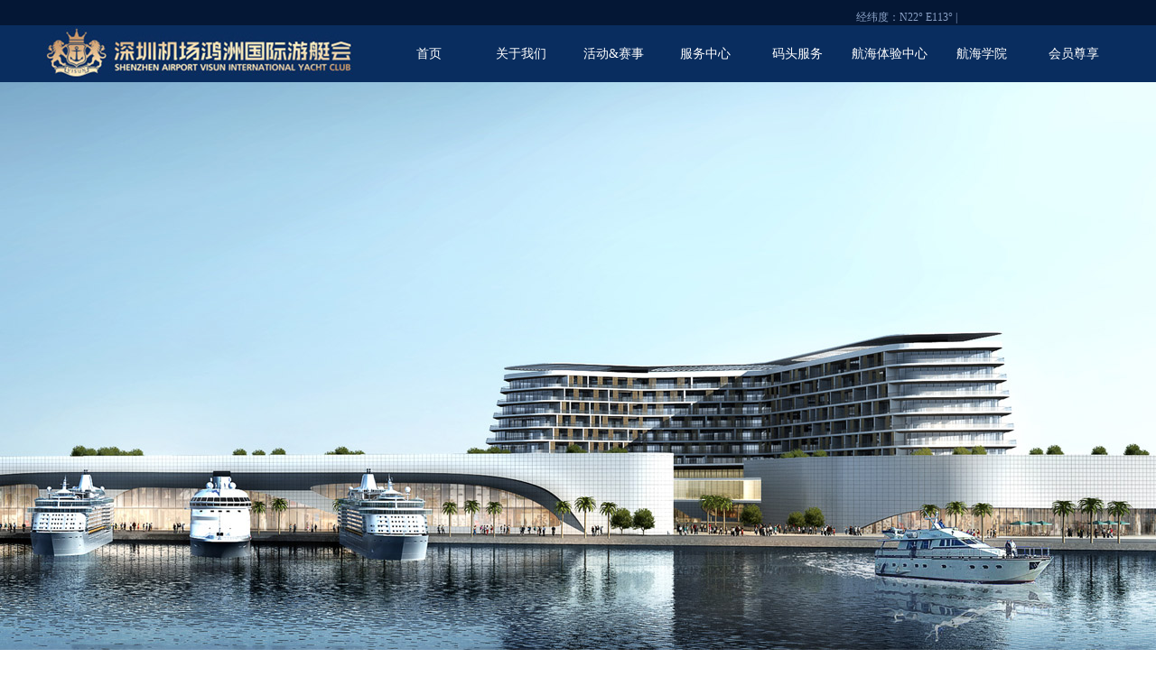

--- FILE ---
content_type: text/HTML; charset=utf-8
request_url: http://airportvisun.com/
body_size: 2195
content:
<!DOCTYPE html PUBLIC "-//W3C//DTD XHTML 1.0 Transitional//EN" "http://www.w3.org/TR/xhtml1/DTD/xhtml1-transitional.dtd">
<html xmlns="http://www.w3.org/1999/xhtml">
<head>
<meta http-equiv="Content-Type" content="text/html; charset=utf-8" />
<title>深圳机场鸿洲国际游艇会，深圳市机场港务有限公司机场鸿洲国际游艇会分公司</title>
<meta name="keywords" content="深圳机场鸿洲国际游艇会" />
<meta name="description" content="深圳机场鸿洲国际游艇会" />
<meta name="viewport" content="width=device-width, initial-scale=1, user-scalable=no">
<link rel="stylesheet" type="text/css" href="css/cn.css">
<link rel="stylesheet" type="text/css" href="css/banner.css">
<script language="JavaScript" type="text/JavaScript" src="js/jquery-1.7.1.min.js"></script>
<script language="JavaScript" type="text/javascript" src="js/banner.js"></script>
<script type="text/javascript">
	$(function(){
		$('.menu li').hover(function(){
                $("div",this).slideDown();
            },function(){
                $("div",this).slideUp();
            });
	});
</script>
<script>
var _hmt = _hmt || [];
(function() {
  var hm = document.createElement("script");
  hm.src = "https://hm.baidu.com/hm.js?916b52ce940c2bedfba0fdff495f8a29";
  var s = document.getElementsByTagName("script")[0]; 
  s.parentNode.insertBefore(hm, s);
})();
</script>
</head>
<body>
<div class="toptq">
	<div><span style="display:inline-block; height:28px; line-height:38px; overflow:hidden;">经纬度：N22° E113°  |  </span><span style="display:inline-block; width:180px; height:28px; overflow:hidden;"><iframe allowtransparency="true" frameborder="0" width="180" height="36" scrolling="no" src="//tianqi.2345.com/plugin/widget/index.htm?s=3&z=2&t=0&v=0&d=3&bd=0&k=&f=c0c0c0&ltf=009944&htf=cc0000&q=1&e=1&a=1&c=59289&w=180&h=36&align=center"></iframe></span></div>
</div>
<div class="logomenu">
	<div class="boxcenter">
        <ul class="menu">
			<li><a href="/" class="menuhbg1">首页</a></li>
            <li><a href="about.php">关于我们</a>
	<div>
		
    	    <a href=about.php#a1>公司简介</a>    <a href="about.php#a2">公司动态</a>
    <a href="about.php#a3">加入我们</a>
    <a href="about.php#a4">联系我们</a>
        </div>
</li>
<li><a href="huodong.php">活动&赛事</a>
	<div>
		
    	<a href=huodong.php?cid=419>活动信息</a><a href=huodong.php?cid=420>赛事信息</a><a href=huodong.php?cid=520>精彩回顾</a>        </div>
</li>
<li><a href="service.php">服务中心</a>
	<div>
		
    	        </div>
</li>
<li><a href="matou.php">码头服务</a>
	<div>
		
    	<a href=matou.php?cid=511>泊位服务</a><a href=matou.php?cid=512>海事服务</a>        </div>
</li>
<li><a href="hanghai.php">航海体验中心</a>
	<div>
		
    	<a href=hanghai.php?cid=453>特色体验</a><a href=hanghai.php?cid=454>海岛航线推荐</a><a href=hanghai.php?cid=521>个性定制</a>        </div>
</li>
<li><a href="xueyuan.php">航海学院</a>
	<div>
		
    	<a href=xueyuan.php?cid=426>帆船培训</a><a href=xueyuan.php?cid=431>青少年航海培训</a>        </div>
</li>
<li><a href="member.php">会员尊享</a>
	<div>
		
    	    <a href=member.php?id=359>会籍介绍</a><a href=member.php?id=360>会籍申请</a>    </div>
</li>
        </ul>
        <div class="logoer"><a href="index.php"><img src="upload_files/2019-02/201902200541016882.jpg" /></a></div>
    </div>
</div>
<div class="slide-main wow fadeIn" id="touchMain"> 
    <div class="slide-box" id="slideContent">
              <div class="slide" style="background:url(upload_files/2019-02/201902200545583424.jpg) top center no-repeat;"><a href="javascript:;" style="display:block;"></a></div>
                <div class="slide" style="background:url(upload_files/2019-02/201902200546059619.jpg) top center no-repeat;"><a href="javascript:;" style="display:block;"></a></div>
                <div class="slide" style="background:url(upload_files/2019-02/201902200546137682.jpg) top center no-repeat;"><a href="javascript:;" style="display:block;"></a></div>
            </div>
    <div class="item">
    	        <a href="javascript:;" stat="item1001" class="cur"></a>
        			<a href="javascript:;" stat="item1001"></a>
        			<a href="javascript:;" stat="item1001"></a>
        	</div>
</div>
<div class="footer">
<div class="bomimg"><span>联系我们 | 人才招聘 | 在线服务 | 网站地图 | 友情链接 | 会员信息</span><img src="images/bom_ewm.jpg" /><img src="n/bom_logo1.jpg" /><img src="images/bom_logo2.jpg" /></div>
<div class="copyright">
    <strong>深圳宝安国际机场码头</strong>
    © 2018 深圳机场鸿洲国际游艇会版权所有    <a href='https://beian.miit.gov.cn/' target='_blank'>粤ICP备19007125号</a>&nbsp;&nbsp;技术支持：<a href="http://www.0769net.com/" target="_blank">东莞网页制作</a>
    </div>
</div>
</body></html>

--- FILE ---
content_type: text/css
request_url: http://airportvisun.com/css/cn.css
body_size: 14103
content:
@charset "utf-8";
/* CSS Document */
*{margin:0; padding:0;}
body{width:100%; font-size:12px; font-family:"微软雅黑", "宋体"; color:#333;}
a{outline-style:none;text-decoration:none; color:#333;}
a:hover {text-decoration: none; color:#044a8f;}
img{border:none;}
ul, ol, li{list-style-type:none;vertical-align:0}
.clear2{clear:both;}
.toptq{background:#041735; height:28px; line-height:28px; width:100%;}
.toptq div{width:1200px; margin:0 auto; color:#8aa1c5; text-align:right; height:28px; line-height:28px; overflow:hidden;}
.logomenu{background:#092d5f; height:63px; width:100%;}
.boxcenter{margin:0 auto; width:1200px;}
.logomenu .boxcenter{margin:0 auto; width:1200px;}
.logoer{float:left; height:63px; overflow:hidden;}
.menu{float:right; text-align:right;}
.menu li{float:left; position:relative; z-index:100;}
.menu li a{color:#fff; font-size:14px; display:inline-block; width:102px; text-align:center; height:63px; line-height:63px;}
.menu li a:hover,.menu li a.menuhbg0{color:#fff; background:#62c3d0;}
.menu li div{display:none; position:absolute; left:0; top:63px;width:102px; background:rgba(255,255,255,0.8); z-index:99999;}
.menu li div dl{ width:100px; padding:15px 10px;}
.menu li div a{display:block; height:30px; line-height:30px; color:#000; font-size:12px; text-align:center; width:100%;}
.menu li div a:hover{background:none; height:30px; line-height:30px; color:#62c3d0; font-size:12px;}
.fixed_right {position:fixed;top:0px;z-index:100;_position:absolute;_top:expression(document.documentElement.scrollTop);_right:expression(this.offsetRight);background:#092d5f; height:63px; width:100%;float:none;	left:0;}
.bigimg{width:100%; background:url(../images/infla01.jpg) no-repeat center top; height:819px;}
.bottom{background:url(../images/bombg.jpg) repeat-x center top; height:70px; width:100%; overflow:hidden; text-align:center;}
.footer{background:#092d5f url(../images/bombg.jpg) repeat-x center top; height:70px; width:100%; overflow:hidden; color:#fff;}
.bomimg{width:1200px; margin:0 auto; height:44px; line-height:44px; overflow:hidden; text-align:right;}
.bomimg span{float:left;}
.copyright{width:1200px; margin:0 auto; line-height:26px;}
.copyright strong{float:right; background:url(../images/bom_ico.jpg) no-repeat left center; padding:0 0 0 20px;}
.copyright a{color:#fff;}
.lysmenu{background:url(../images/lysmbg.jpg) repeat-x center top; height:46px; max-width:1200px;}
.lysubmenu{background:url(../images/lysmbg2.gif) repeat-x center top; height:42px; text-align:center; max-width:1200px; margin:0 auto; position:relative; z-index:10;}
.lysubmenu li{display:inline;}
.lysubmenu li a{display:inline-block; height:46px; line-height:46px; padding:0 25px; color:#044a8f;}
.lysubmenu li a:hover{background:url(../images/lysmbg.gif) no-repeat center top; color:#fff;}
.lysubmenu li a.smhover{background:url(../images/lysmbg.gif) no-repeat center top; color:#fff;}
.fixedsm {position:fixed;top:63px;z-index:99;_position:absolute;_top:expression(document.documentElement.scrollTop);_right:expression(this.offsetRight);float:none; left:50%; width:1200px; margin:0 0 0 -600px;}
.main_02{background:#092d5f url(../images/lybg3.jpg) repeat-y center top;}

.txt{padding:36px 0; line-height:220%; text-align:center; max-width:1200px; margin:0 auto; overflow:hidden; background:#fff;}
.swiper_about{position:relative;width:1000px; margin:0 auto; overflow:hidden;text-align: center; height:650px;}
.swiper_about .img{ width:895px; }
.swiper_about .swiper-slide:hover .img{ width:895; box-shadow:0px 0px 8px #1d6edd; -webkit-box-shadow:0px 0px 8px #1d6edd; -moz-box-shadow:0px 0px 8px #1d6edd; }
.swiper_about .swiper-slide {text-align:center;	width:1000px;height:597px;margin:0px 0px;}
.arrow-left-r1{font-family:"宋体";	font-size:50px; left:0; top:270px; position:absolute; z-index:998;}
.arrow-right-r1{font-family:"宋体";	font-size:50px; right:0; top:270px; position:absolute; z-index:998;}
.abnews{max-width:1200px; margin:0 auto; overflow:hidden; padding:20px 0; background:#fff;}
.abnews h1{text-align:center; padding:50px 0 40px 0;}
.lyprolist{width:900px; margin:0 auto;}
.lyprolist li{float:left; width:270px; padding:0 15px 18px 15px;}
.lyprolist li div{width:270px; height:180px; overflow:hidden;}
.lyprolist li div img{width:270px;}
.lyprolist li h2{font-size:14px; padding:5px 0;}
.lyprolist li i{font-size:11px; font-family:Verdana, Arial, Helvetica, sans-serif; color:#9b9b9b;}
.lyprolist li p{color:#6f6f6f; line-height:150%; height:80px;}
.focusnews { width:900px; height:596px;position:relative;overflow:hidden; margin:0 auto 20px auto;}
.focusnews .point { position:absolute; z-index:20; right:0; bottom:40px; text-align:center; width:100%;}
.focusnews .point li { display:inline; }
.focusnews .point li a,
.focusnews .point li a:link,
.focusnews .point li a:visited { display:inline-block; text-align:center; margin:0 0 0 3px; padding:0 6px; color:#000; font-size:12px; font-family:arial;}
.focusnews .point li a:hover { color:#62c3d0; text-decoration:none;}
/*link和visited 针对IE6.0，在其它浏览器中可有可无*/
.focusnews .point li a.cur,.focusnews .point li a.cur:link,.focusnews .point li a.cur:visited {color:#62c3d0; text-decoration:none;}
.focusnews .image {position:absolute;}
.focusnews .image li {overflow:hidden; width:900px; height:596px;}
.focusnews .image li div{float:left;width:270px; border:0; padding:0 15px 18px 15px;}
.focusnews .image li div img{width:270px; height:179px;}
.focusnews .image li div h2{font-size:14px; padding:5px 0; height:40px;}
.focusnews .image li div span{font-size:11px; font-family:Verdana, Arial, Helvetica, sans-serif; color:#9b9b9b;}
.pageshow{text-align:center; height:35px; line-height:35px; padding:30px 0 0 0;}
.ly_back{background:url(../images/back.png) no-repeat center center; display:inline-block; width:30px; height:50px; line-height:50px;}
.abhr{max-width:1200px; margin:0 auto; overflow:hidden; text-align:center; padding:40px 0; background:#fff;}
.hrtb{margin:0 auto; border-collapse:collapse;}
.hrtb th{background:#62c3d0; color:#fff; border:#62c3d0 1px solid; height:42px; line-height:42px;}
.hrtb td{padding:12px 0; text-align:center; border:#092d5f 1px solid;}
.hrtb tr.hrtbtrbg{background:#eee;}
.abcontact{background:#62c3d0; color:#fff; text-align:center; margin:0 auto; max-width:1200px; line-height:220%; padding:0 0 20px 0;}
.page_right{max-width:1200px; margin:0 auto; padding:50px 0; line-height:220%; background:#fff;}
.txt .t_c h1{font-size:18px;}
.matouin{background:url(../images/huodong-matou_17.gif) repeat-y center center; width:100%; overflow:hidden; margin:30px 0 0 0; padding:30px 0 50px 0;}
.matouin li{float:left; width:50%; position:relative;}
.matouin li h2{color:#fff; font-size:18px; font-weight:normal;}
.matouin li h2 a{color:#fff;}
.matouin li.mtlist1{text-align:right;}
.matouin li.mtlist1 div{padding:0 30px 0 0; position:relative; z-index:3;}
.matouin li.mtlist1 h2{padding:0 240px 0 0; background:url(../images/mtico01.jpg) no-repeat 246px center; height:50px; line-height:50px;}
.matouin li.mtlist2 div{padding:0 0 0 30px; position:relative; z-index:3; text-align:left;}
.matouin li.mtlist2 h2{padding:0 0 0 150px; background:url(../images/mtico02.jpg) no-repeat 110px center; height:50px; line-height:50px; text-align:left;}
.matouin li.mtlist1 span{position:absolute; top:-30px; right:99px; display:block; width:1px; height:397px; background:#62c3d0; z-index:2;}
.matouin li.mtlist2 span{position:absolute; top:-30px; left:99px; display:block; width:1px; height:397px; background:#0074c5; z-index:2;}
.mtb{width:700px; margin:0 auto; color:#fff; font-size:14px;}
.mtb tr td{padding:10px 0; text-align:left;}
.mtb tr td.mtbri{text-align:right;}
.minput{background:#fff; border:none; height:30px; line-height:30px; padding:0 8px; width:200px;}
.minput2{width:77px;background:#fff; border:none; height:30px; line-height:30px; padding:0 8px;}
.minput3{width:324px;background:#fff; border:none; height:30px; line-height:30px; padding:0 8px; margin:0 0 0 15px;}
.mselect{width:93px; border:none; background:#fff; height:30px; line-height:30px; text-align:center;}
.msub{width:216px; line-height:30px; height:30px; font-size:14px; border:none; background:#092d5f; color:#fff;}
.mreset{width:216px; line-height:30px; height:30px; font-size:14px; border:none; background:#a9afb5; color:#fff;}

.hstable{width:900px; margin:20px auto 0 auto; border-collapse:collapse;}
.hstable tr th{background:#092d5f; color:#fff; font-size:14px; padding:8px 0; border-left:#092d5f 1px solid; border-right:#092d5f 1px solid;}
.hstable tr td{padding:3px 10px; border:#0074c5 1px solid;}
.hstable tr.hstitle{background:#62c3d0; color:#fff;}
.hstable tr td.hstdbg{background:#d4d9dd;}
.sstable{width:895px; margin:20px auto 0 auto; border-collapse:collapse;}
.sstable tr th{background:#62c3d0; color:#fff; font-size:16px; padding:8px 0; border-left:#62c3d0 1px solid; border-right:#62c3d0 1px solid;}
.sstable tr td{padding:3px 0; border:#d4d9dd 1px solid;}
.sstbm{background:#62c3d0; font-size:14px; color:#fff;}
.gxtable{width:980px; margin:0 auto; table-layout:fixed;}
.gxtable tr td{padding:30px 10px; text-align:left;}
.gxtable tr td img{float:left; padding:0 12px 0 0;}

.focusimg2 { width:895px; height:596px;position:relative;overflow:hidden; margin:0 auto;}
.focusimg2 .point { position:absolute; z-index:20; right:5px; bottom:5px; }
.focusimg2 .point li { display:block; float:left; }
.focusimg2 .point li a,
.focusimg2 .point li a:link,
.focusimg2 .point li a:visited { display:block;width:26px;height:3px; line-height:3px; text-align:center; margin:0 0 0 3px; background:#fff; color:#000; font-size:3px; font-family:arial; border:1px solid #fff;}
.focusimg2 .point li a:hover { color:#fff;background:#62c3d0; text-decoration:none; border:1px solid #fff; }
/*link和visited 针对IE6.0，在其它浏览器中可有可无*/
.focusimg2 .point li a.cur,.focusimg2 .point li a.cur:link,.focusimg2 .point li a.cur:visited {color:#fff;background:#62c3d0; text-decoration:none; border:1px solid #fff; }
.focusimg2 .image {position:absolute;}
.focusimg2 .image li {overflow:hidden;}
.focusimg2 .image li img{display:block;float:left;width:895px; height:596px;border:0;}

.hdser{width:870px; margin:0 0 25px 165px;}
.hdserinput{border:#aaa 1px solid; height:25px; line-height:25px; padding:0 8px; width:165px;}
.hdsersub{width:60px; height:27px; line-height:27px; color:#fff; border:#62c3d0 1px solid; text-align:center; background:#62c3d0;}

/*****左右滚动*****/
.kePublic{}
.ywc1L {padding: 12px 0px 0px 0px; margin:0 auto; height: 324px; width: 1021px; position: relative; }
.ywcbox { height: 324px; width: 1021px; overflow: hidden; }
.ywcbox ul li { text-align: center; float: left; height: 0px; width: 1021px; padding-top: 2px; font-size: 14px; color:#fff; }
.ywcbox ul li img { margin-bottom: 22px; }
.ywpng1 { position: absolute; left: 491px; top: 157px; z-index: 1000; cursor: pointer; background: url(../images/qsn_le.png); height: 35px; width: 35px; }
.ywpng2 { position: absolute; right: -17px; top: 157px; z-index: 1000; cursor: pointer; height: 35px; width: 35px; background: url(../images/qsn_ri.png); }

.hxlist{width:1020px; margin:0 auto; overflow:hidden;}
.hxlist li{float:left; position:relative; width:510px; height:290px; cursor:pointer;}
.hxlist li img{width:510px; height:290px;}
.hxlist li div.hxlistbg{display:none; position:absolute; z-index:10; left:0; top:0; background:#62c3d0; background:rgba(98,195,208,0.9); width:510px; height:290px;}
.hxlist li div .hxlisttext{width:230px; margin:0 auto; color:#fff;}

.kctslist{width:1022px; margin:0 auto; overflow:hidden;}
.kctslist li{float:left; position:relative; width:511px; height:315px; overflow:hidden; margin:0;}
.kctslist li div{position:absolute; top:271px; left:0; background:rgba(98,195,208,0.9); z-index:10; padding:0 170px 0 43px; color:#fff; text-align:left; height:190px; font-size:14px;}
.kctslist li div h5{height:44px; line-height:44px; font-size:20px; font-weight:normal;}

.hxxclist{width:1023px; margin:0 auto; overflow:hidden;}
.hxxclist li{float:left; position:relative; width:341px; height:467px; overflow:hidden; margin:0;}
.hxxclist li div{position:absolute; top:413px; left:0; background:rgba(98,195,208,0.9); z-index:10; padding:0 25px; color:#fff; text-align:left; width:291px; height:480px; font-size:14px;}
.hxxclist li div h5{height:54px; line-height:54px; font-size:20px; font-weight:normal;}

.hddate{width:300px; background:#ecf0f1; border-radius:6px; border-bottom:#d4d8d9 2px solid; float:left; margin:0 0 0 100px; padding:11px;}
.hddate h2{font-size:14px; height:30px; line-height:30px; color:#999; text-align:center; position:relative;}
.hddate h2 span{color:#092d5f; display:inline-block; width:256px;}
.hddate h2 a{color:#999; font-size:14px;}
.hddate h2 a:hover{color:#62c3d0;}
.hddate h2 select{font-size:16px;}
.dateym{position:absolute; display:none; top:40px;}
.hddate table{width:94%; margin:0 auto; border-collapse:collapse; table-layout:fixed;}
.hddate table tr th{text-align:center; padding:3px 0; color:#3598db;}
.hddate table tr td{text-align:center; padding:3px 0;}
.hddate table tr td.hdatetd{background:#62c3d0; color:#fff;}
.hddate table tr td.hdatetd a{color:#fff;}
.lyhuodong{margin:0 0 0 480px;}
.lyhuodong li{float:left; width:270px; padding:0 15px 18px 15px;}
.lyhuodong li div{width:270px; height:180px; overflow:hidden;}
.lyhuodong li div img{width:270px;}
.lyhuodong li h2,.newhuodong li h2{font-size:14px; padding:5px 0;}
.lyhuodong li i{font-size:11px; font-family:Verdana, Arial, Helvetica, sans-serif; color:#9b9b9b;}
.show_img{padding:0 0 25px 0;}

.newhuodong{margin:0 100px 0 480px;}
.newhuodong li{background:url(../images/img/Arrow_01.gif) no-repeat left center; padding:0 0 0 22px; border-bottom:#ddd 1px dashed;}
.newhuodong li h2 i{padding:0 15px 0 0;font-size:12px; font-family:Verdana, Arial, Helvetica, sans-serif; color:#9b9b9b;}

--- FILE ---
content_type: text/css
request_url: http://airportvisun.com/css/banner.css
body_size: 4306
content:
@charset "utf-8";


/* slide */
.slide-main{height:819px;position:relative;}
.prev,.next{display:block;width:64px;height:64px;position:absolute;z-index:222;top:366px;overflow:hidden;cursor:pointer;opacity:0.6;-moz-opacity:0.6;filter:alpha(opacity=60);_border:1px solid none;}
.prev{left:80px;}
.next{right:80px;}
.prev:hover,.next:hover,.nav-main a:hover,.nav-main a.cur{opacity:1;-moz-opacity:1;filter:alpha(opacity=100);}
.item{display:block;width:100%;height:10px;position:absolute;z-index:124;bottom:15px;left:0;text-align:center;}
.item a{display:inline-block;width:10px;height:10px;margin-right:10px;background:url(../images/flabon.png) no-repeat center center;opacity:0.9;-moz-opacity:0.9;filter:alpha(opacity=90);overflow:hidden;}
.item a.cur{background:url(../images/flabon2.png) no-repeat center center;}
.slide-box,.slide{display:block;width:100%;height:819px;overflow:hidden;}
.slide-box{position:relative;}
/*.slide{display:none;height:490px;padding-top:89px;background:#ff6900;position:relative;position:absolute;z-index:8;}*/
#bgstylea{background:#ff6900;}
#bgstyleb{background:#193d85;}
#bgstylec{background:#000;}
.slide a{display:block;width:100%;height:819px;cursor:pointer;}
.obj-a,.obj-b,.obj-c,.obj-d,.obj-e,.obj-f{position:absolute;z-index:9;left:50%;}
.obj-a,.obj-b{width:952px;margin-left:-476px;text-align:center;}
.obj-a{display:block;height:352px;top:100px;}
.obj-b{top:406px;height:100px;}
.obj-c{display:block;height:582px;top:0;margin-left:-540px;}
.obj-d{top:228px;height:164px;}
.obj-d p{display:block;padding-top:20px;font-size:16px;color:#fff;clear:both;}
.obj-e{width:366px;height:170px;margin-left:-460px;top:223px;z-index:12;}
.obj-f{width:692px;height:394px;top:158px;margin-left:-180px;}
.banAnimate .obj-a{display:block;animation-name:baoAni;-webkit-animation:baoAni 0.4s linear 0s normal none;-moz-animation:baoAni 0.4s linear 0s normal none;animation:baoAni 0.4s linear 0s normal none;}
@-webkit-keyframes baoAni{from{opacity:0;left:60%;} to{opacity:1;left:50%;} }
@-moz-keyframes baoAni{from{opacity:0;left:60%;} to{opacity:1;left:50%;} }
@keyframes baoAni{from{opacity:0;left:60%;} to{opacity:1;left:50%;} }
.banAnimate .obj-b{display:block;animation-name:saAni;-webkit-animation:saAni 0.4s linear 0s normal none;-moz-animation:saAni 0.4s linear 0s normal none;animation:saAni 0.4s linear 0s normal none;}
@-webkit-keyframes saAni{from{opacity:0;-webkit-transform:scale(0,0);} to{opacity:1;-webkit-transform:scale(1,1);} }
@-moz-keyframes saAni{from{opacity:0;-moz-transform:scale(0,0);} to{opacity:1;-moz-transform:scale(1,1);} }
@keyframes saAni{from{opacity:0;transform:scale(0,0);} to{opacity:1;transform:scale(1,1);} }
.watch-code.code-show{display:block;animation-name:scode;-webkit-animation:scode 0.3s linear 0s normal none;-moz-animation:scode 0.3s linear 0s normal none;animation:scode 0.3s linear 0s normal none;}
@-webkit-keyframes scode{from{opacity:0;-webkit-transform:scale(1,0);transform-origin:left bottom;} to{opacity:1;-webkit-transform:scale(1,1); transform-origin: left bottom;} }
@-moz-keyframes scode{from{opacity:0;-moz-transform:scale(1,0); transform-origin:left bottom;} to{opacity:1;-moz-transform:scale(1,1);transform-origin:bottom bottom;} }
@keyframes scode{from{opacity:0;transform:scale(1,0);transform-origin:left bottom;} to{opacity:1;transform:scale(1,1);transform-origin: left bottom;} }
.banAnimate .obj-c,.banAnimate .obj-e{display:block;animation-name:saAnic;-webkit-animation:saAnic 0.3s linear 0s normal none;-moz-animation:saAnic 0.3s linear 0s normal none;animation:saAnic 0.3s linear 0s normal none;}
@-webkit-keyframes saAnic{from{opacity:0;left:47%;} to{opacity:1;left:50%;} }
@-moz-keyframes saAnic{from{opacity:0;left:47%;} to{opacity:1;left:50%;} }
@keyframes saAnic{from{opacity:0;left:47%;} to{opacity:1;left:50%;} }
.banAnimate .obj-d,.banAnimate .obj-f{display:block;animation-name:saAnid;-webkit-animation:saAnid 0.3s linear 0s normal none;-moz-animation:saAnid 0.3s linear 0s normal none;animation:saAnid 0.3s linear 0s normal none;}
@-webkit-keyframes saAnid{from{opacity:0;left:53%;} to{opacity:1;left:50%;} }
@-moz-keyframes saAnid{from{opacity:0;left:53%;} to{opacity:1;left:50%;} }
@keyframes saAnid{from{opacity:0;left:53%;} to{opacity:1;left:50%;} }



--- FILE ---
content_type: text/javascript
request_url: http://airportvisun.com/js/banner.js
body_size: 9914
content:

var UA = window.navigator.userAgent,IsAndroid = (/Android|HTC/i.test(UA)),IsIPad = !IsAndroid && /iPad/i.test(UA),IsIPhone = !IsAndroid && /iPod|iPhone/i.test(UA),IsIOS = IsIPad || IsIPhone,clearAnimatea = null;
var testStyle=document.createElement('div').style,
camelCase=function(str){
    return str.replace(/^-ms-/, "ms-").replace(/-([a-z]|[0-9])/ig, function(all, letter){
        return (letter+"").toUpperCase();
    });
},
cssVendor=(function(){
    var ts=testStyle,
        cases=['-o-','-webkit-','-moz-','-ms-',''],i=0;
    do {
        if(camelCase(cases[i]+'transform') in ts){
            return cases[i];
        }
    } while(++i<cases.length);
    return '';
})(),
transitionend=(function(){
    return ({
        '-o-':'otransitionend',
        '-webkit-':'webkitTransitionEnd',
        '-moz-':'transitionend',
        '-ms-':'MSTransitionEnd transitionend',
        '':'transitionend'
    })[cssVendor];
})(),
isCSS = function(property){
    var ts=testStyle,
        name=camelCase(property),
        _name=camelCase(cssVendor+property);
    return (name in ts) && name || (_name in ts) && _name || '';
};
var liebaoBrowser = {
    domAnimation: function(ele){
        ele.detBtn.hover(function(){
            $(this).addClass('btn-hover');
        },function(){
            $(this).removeClass('btn-hover');
        });
        ele.navhover.hover(function(){
            $(this).find("i").addClass('nav-hover');
        },function(){
            $(this).find("i").removeClass('nav-hover');
        });
        ele.downBtn.hover(function(){
            $(this).addClass('down-btn');
        },function(){
            $(this).removeClass('down-btn');
        });
        ele.watchLb.hover(function(){
            ele.code.addClass('code-show').show();
        },function(){
            ele.code.removeClass('code-show').hide();
        });
        ele.fnLi.hover(function(){
            var radiusEle = $(this).find('div');
            $(this).addClass('span-img');
            if(ele.aniMation){
                radiusEle.addClass('zoom');
            }else{
                radiusEle.show();
            }
        },function(){
            var radiusEle = $(this).find('div');
            $(this).removeClass('span-img');
            if(ele.aniMation){
                radiusEle.removeClass('zoom');
            }else{
                radiusEle.hide();
            }
        });
    },
    banSlide: function(item,time,ele,speed){
        clearTimeout(clearAnimatea);
        var length = ele.slide.length- 1;
        /*自动播放*/
        function autoPlay() {
            item++;
            if (item == length+1) {
                item = 0;
                aniObj(item);
            }else{
                aniObj(item);
            }
            spanCur(item);
            clearAnimatea = setTimeout(autoPlay, time);
        }
        clearAnimatea = setTimeout(autoPlay, time);
        /*点击切换动画*/
        function slidePrev(e){
            e.preventDefault();
            if(!ele.slide.is(':animated')){
                if (item == 0) {
                    item = length;
                    aniObj(item);
                } else {
                    item--;
                    aniObj(item);
                }
                spanCur(item);
            }
        };
        function slideNext(e){
            e.preventDefault();
            if(!ele.slide.is(':animated')){
                if (item == length) {
                    item = 0;
                    aniObj(item);
                } else {
                    item++;
                    aniObj(item);
                }
                spanCur(item);
            }
        };
        /* 点击切换动画 */
        ele.slideCur.click(function() {
            clearTimeout(clearAnimatea);
            ele.slideCur.removeClass('cur');
            $(this).addClass('cur');
            item = $(this).index();
            if (item <= length) {
                aniObj(item);
            }
        });
        /*执行动画方法*/
        function aniObj(getNum){
            ele.slide.hide().css({ opacity: 0.5,zIndex: 0});
            ele.slide.eq(getNum).show().stop(true,true).animate({opacity:1,zIndex:8},speed);
            if(ele.aniMation){
                ele.slide.removeClass('banAnimate');
                ele.slide.eq(getNum).addClass('banAnimate');
            }
        }
        /*当前动画指示*/
        function spanCur(eqNum) {
            ele.slideCur.removeClass('cur');
            ele.slideCur.eq(eqNum).addClass('cur');
        }
        /* 触发执行事件 */
        ele.prev.click(slidePrev);
        ele.next.click(slideNext);
        /* 手机上执行touch事件 */
        if(IsIOS || IsAndroid){
            var touchMain = document.getElementById('touchMain');
            var page = {
                x:0,
                y:0
            }
            var touched;
            touchMain.addEventListener('touchstart',function(e){
                clearTimeout(clearAnimatea);
                page.x = e.changedTouches[0].pageX;
                page.y = e.changedTouches[0].pageY;
            });
            touchMain.addEventListener('touchend',function(e){
                var pageX = e.changedTouches[0].pageX-page.x;
                var pageY = e.changedTouches[0].pageY-page.y;
                if(Math.abs(pageX)>50){
                    if(pageX>0){
                        slidePrev(e);
                    }else{
                        slideNext(e);
                    }
                }
                clearAnimatea = setTimeout(autoPlay, time);
                touched=null;
            });
            /* 防止阻止touchend事件 */
            touchMain.addEventListener('touchmove',function(e){
                if(null==touched){
                    var pageX = e.changedTouches[0].pageX-page.x;
                    var pageY = e.changedTouches[0].pageY-page.y;
                    touched=Math.abs(pageX-page.x)<Math.abs(pageY-page.y);
                }
                if(!touched)e.preventDefault();
            });
        }else{
            /*滑过主体区域停止动画*/
            ele.stopAnimte.hover(function() {
                clearTimeout(clearAnimatea);
            }, function() {
                clearAnimatea = setTimeout(autoPlay, time);
            });
        }
        /*初始化动画*/
        ele.slide.eq(0).show().addClass('banAnimate');
    },
    maxImgInit: function(ele){
        if(ele.windowMain.width()>760){
            ele.maxImg.hover(function(){
                if(ele.aniMation){
                    $(this).addClass('aniimgstyle');
                }else{
                    $(this).addClass('imgstyle');
                }
            },function(){
                if(ele.aniMation){
                    $(this).removeClass('aniimgstyle');
                }else{
                    $(this).removeClass('imgstyle');
                }
            });
        }else{
            return false;
        }
    },
    windowEvent: function(ele){
        if(!IsIOS && !IsAndroid){
            if(ele.windowMain.height() < 640){
                ele.downlaodMain.removeClass('position');
                ele.downlaodMain.addClass('padding');
            }else{
                ele.downlaodMain.removeClass('padding');
                ele.downlaodMain.addClass('position');
            }
        }
    },
    flipObj: function(ele,time){
        if(!IsIOS && !IsAndroid){
            setTimeout(function(){
                if(ele.aniMation){
                    ele.codeImg.show().addClass('flip');
                    ele.phoneImg.hide();
                }else{
                    ele.codeImg.show();
                    ele.phoneImg.hide();
                }
            },time);
            ele.phoneImg.click(function(){
                ele.phoneImg.hide().removeClass('flip');
                ele.codeImg.show().addClass('flip');
            });
            ele.codeImg.click(function(){
                ele.codeImg.hide().removeClass('flip');
                ele.phoneImg.show().addClass('flip');
            });
        }else{
            $('.pc-download').css({position:'absolute',left:'0',zIndex:'11',top:'156px;'});
            $('.phone-download').css({position:'absolute',left:'0',zIndex:'12',top:'-156px'});
        }
    },
    staJS: function(){
        $(document).on('click','a',function(e){
            var statData = $(this).attr('stat');
            try {
                _hmt.push(['_trackEvent',statData, 'webLB', 'click', 'download',statData]);
            } catch (e) {}
        });
    },
    init: function(ele){
        liebaoBrowser.banSlide(0,2000,ele,500);
        liebaoBrowser.domAnimation(ele);
        liebaoBrowser.windowEvent(ele);
        liebaoBrowser.maxImgInit(ele);
        ele.windowMain.on('resize',function(){
            liebaoBrowser.windowEvent(ele);
            liebaoBrowser.maxImgInit(ele);
        });
        liebaoBrowser.flipObj(ele,2000);
        liebaoBrowser.staJS();
    }
};
$(function(){
    var domEle = {
		navhover: $('.nav-main a'), detBtn: $('.details'),
		maxImg: $('.news-img'), fnLi: $('.ft-list li'), 
		aniMation: isCSS('animation'), watchLb: $('#watch-lb'), 
		code: $('.watch-code'), 
		downBtn: $('.beta-info a'), 
		downlaodMain: $('.downlaod-main'), 
		windowMain: $(window), 
		bodyEle: $('body'), 
		stopAnimte: $('.slide,.prev,.next,.item'), 
		prev: $('.prev'),
		next: $('.next'), 
		slide: $('.slide'), 
		slideCur: $('.item a'),
		phoneImg: $('.phone-img'),
		codeImg: $('.code-img') 
	};
	domEle.downlaodMain.show();
	liebaoBrowser.init(domEle);
});
